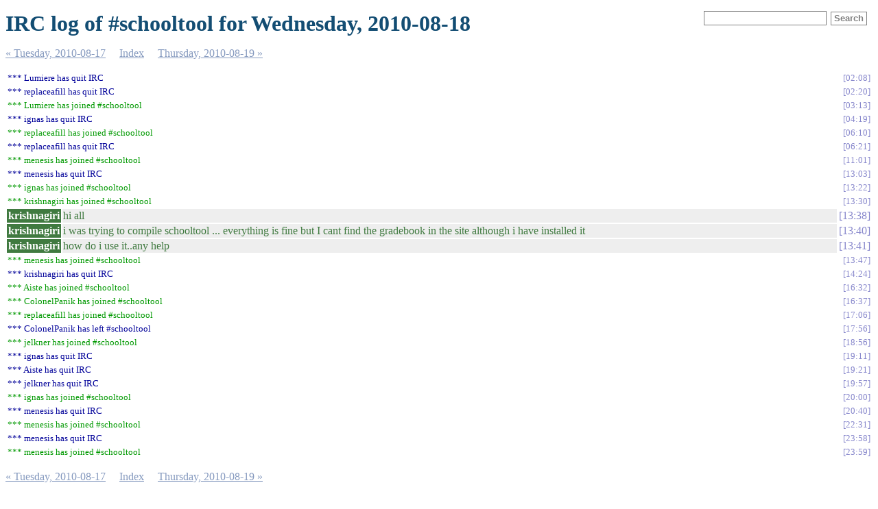

--- FILE ---
content_type: text/html
request_url: https://schooltool.pov.lt/irclogs/%23schooltool.2010-08-18.log.html
body_size: 1418
content:
<!DOCTYPE html PUBLIC "-//W3C//DTD XHTML 1.0 Strict//EN"
          "http://www.w3.org/TR/xhtml1/DTD/xhtml1-strict.dtd">
<html>
<head>
  <meta http-equiv="Content-Type" content="text/html; charset=UTF-8" />
  <meta name="viewport" content="width=device-width, initial-scale=1" />
  <title>IRC log of #schooltool for Wednesday, 2010-08-18</title>
  <link rel="stylesheet" href="irclog.css" />
  <meta name="generator" content="irclog2html.py 4.0.0 by Marius Gedminas" />
  <meta name="version" content="4.0.0 - 2024-10-17" />
</head>
<body>
<h1>IRC log of #schooltool for Wednesday, 2010-08-18</h1>

<div class="searchbox">
<form action="search" method="get">
<input type="text" name="q" id="searchtext" />
<input type="submit" value="Search" id="searchbutton" />
</form>
</div>

<div class="navigation"> <a href="%23schooltool.2010-08-17.log.html">&#171; Tuesday, 2010-08-17</a> <a href="index.html">Index</a> <a href="%23schooltool.2010-08-19.log.html">Thursday, 2010-08-19 &#187;</a> </div>
<table class="irclog">
<tr id="t2010-08-18T02:08:16"><td class="part" colspan="2">*** Lumiere has quit IRC</td><td><a href="#schooltool.2010-08-18.log.html#t2010-08-18T02:08:16" class="time">02:08</a></td></tr>
<tr id="t2010-08-18T02:20:06"><td class="part" colspan="2">*** replaceafill has quit IRC</td><td><a href="#schooltool.2010-08-18.log.html#t2010-08-18T02:20:06" class="time">02:20</a></td></tr>
<tr id="t2010-08-18T03:13:09"><td class="join" colspan="2">*** Lumiere has joined #schooltool</td><td><a href="#schooltool.2010-08-18.log.html#t2010-08-18T03:13:09" class="time">03:13</a></td></tr>
<tr id="t2010-08-18T04:19:51"><td class="part" colspan="2">*** ignas has quit IRC</td><td><a href="#schooltool.2010-08-18.log.html#t2010-08-18T04:19:51" class="time">04:19</a></td></tr>
<tr id="t2010-08-18T06:10:59"><td class="join" colspan="2">*** replaceafill has joined #schooltool</td><td><a href="#schooltool.2010-08-18.log.html#t2010-08-18T06:10:59" class="time">06:10</a></td></tr>
<tr id="t2010-08-18T06:21:50"><td class="part" colspan="2">*** replaceafill has quit IRC</td><td><a href="#schooltool.2010-08-18.log.html#t2010-08-18T06:21:50" class="time">06:21</a></td></tr>
<tr id="t2010-08-18T11:01:36"><td class="join" colspan="2">*** menesis has joined #schooltool</td><td><a href="#schooltool.2010-08-18.log.html#t2010-08-18T11:01:36" class="time">11:01</a></td></tr>
<tr id="t2010-08-18T13:03:46"><td class="part" colspan="2">*** menesis has quit IRC</td><td><a href="#schooltool.2010-08-18.log.html#t2010-08-18T13:03:46" class="time">13:03</a></td></tr>
<tr id="t2010-08-18T13:22:03"><td class="join" colspan="2">*** ignas has joined #schooltool</td><td><a href="#schooltool.2010-08-18.log.html#t2010-08-18T13:22:03" class="time">13:22</a></td></tr>
<tr id="t2010-08-18T13:30:11"><td class="join" colspan="2">*** krishnagiri has joined #schooltool</td><td><a href="#schooltool.2010-08-18.log.html#t2010-08-18T13:30:11" class="time">13:30</a></td></tr>
<tr id="t2010-08-18T13:38:20"><th class="nick" style="background: #407a40">krishnagiri</th><td class="text" style="color: #407a40">hi all</td><td class="time"><a href="#schooltool.2010-08-18.log.html#t2010-08-18T13:38:20" class="time">13:38</a></td></tr>
<tr id="t2010-08-18T13:40:32"><th class="nick" style="background: #407a40">krishnagiri</th><td class="text" style="color: #407a40">i was trying to compile schooltool ... everything is fine but I cant find the gradebook in the site although i have installed it</td><td class="time"><a href="#schooltool.2010-08-18.log.html#t2010-08-18T13:40:32" class="time">13:40</a></td></tr>
<tr id="t2010-08-18T13:41:13"><th class="nick" style="background: #407a40">krishnagiri</th><td class="text" style="color: #407a40">how do i use it..any help</td><td class="time"><a href="#schooltool.2010-08-18.log.html#t2010-08-18T13:41:13" class="time">13:41</a></td></tr>
<tr id="t2010-08-18T13:47:43"><td class="join" colspan="2">*** menesis has joined #schooltool</td><td><a href="#schooltool.2010-08-18.log.html#t2010-08-18T13:47:43" class="time">13:47</a></td></tr>
<tr id="t2010-08-18T14:24:49"><td class="part" colspan="2">*** krishnagiri has quit IRC</td><td><a href="#schooltool.2010-08-18.log.html#t2010-08-18T14:24:49" class="time">14:24</a></td></tr>
<tr id="t2010-08-18T16:32:36"><td class="join" colspan="2">*** Aiste has joined #schooltool</td><td><a href="#schooltool.2010-08-18.log.html#t2010-08-18T16:32:36" class="time">16:32</a></td></tr>
<tr id="t2010-08-18T16:37:44"><td class="join" colspan="2">*** ColonelPanik has joined #schooltool</td><td><a href="#schooltool.2010-08-18.log.html#t2010-08-18T16:37:44" class="time">16:37</a></td></tr>
<tr id="t2010-08-18T17:06:00"><td class="join" colspan="2">*** replaceafill has joined #schooltool</td><td><a href="#schooltool.2010-08-18.log.html#t2010-08-18T17:06:00" class="time">17:06</a></td></tr>
<tr id="t2010-08-18T17:56:04"><td class="part" colspan="2">*** ColonelPanik has left #schooltool</td><td><a href="#schooltool.2010-08-18.log.html#t2010-08-18T17:56:04" class="time">17:56</a></td></tr>
<tr id="t2010-08-18T18:56:02"><td class="join" colspan="2">*** jelkner has joined #schooltool</td><td><a href="#schooltool.2010-08-18.log.html#t2010-08-18T18:56:02" class="time">18:56</a></td></tr>
<tr id="t2010-08-18T19:11:40"><td class="part" colspan="2">*** ignas has quit IRC</td><td><a href="#schooltool.2010-08-18.log.html#t2010-08-18T19:11:40" class="time">19:11</a></td></tr>
<tr id="t2010-08-18T19:21:33"><td class="part" colspan="2">*** Aiste has quit IRC</td><td><a href="#schooltool.2010-08-18.log.html#t2010-08-18T19:21:33" class="time">19:21</a></td></tr>
<tr id="t2010-08-18T19:57:38"><td class="part" colspan="2">*** jelkner has quit IRC</td><td><a href="#schooltool.2010-08-18.log.html#t2010-08-18T19:57:38" class="time">19:57</a></td></tr>
<tr id="t2010-08-18T20:00:14"><td class="join" colspan="2">*** ignas has joined #schooltool</td><td><a href="#schooltool.2010-08-18.log.html#t2010-08-18T20:00:14" class="time">20:00</a></td></tr>
<tr id="t2010-08-18T20:40:08"><td class="part" colspan="2">*** menesis has quit IRC</td><td><a href="#schooltool.2010-08-18.log.html#t2010-08-18T20:40:08" class="time">20:40</a></td></tr>
<tr id="t2010-08-18T22:31:16"><td class="join" colspan="2">*** menesis has joined #schooltool</td><td><a href="#schooltool.2010-08-18.log.html#t2010-08-18T22:31:16" class="time">22:31</a></td></tr>
<tr id="t2010-08-18T23:58:01"><td class="part" colspan="2">*** menesis has quit IRC</td><td><a href="#schooltool.2010-08-18.log.html#t2010-08-18T23:58:01" class="time">23:58</a></td></tr>
<tr id="t2010-08-18T23:59:38"><td class="join" colspan="2">*** menesis has joined #schooltool</td><td><a href="#schooltool.2010-08-18.log.html#t2010-08-18T23:59:38" class="time">23:59</a></td></tr>
</table>
<div class="navigation"> <a href="%23schooltool.2010-08-17.log.html">&#171; Tuesday, 2010-08-17</a> <a href="index.html">Index</a> <a href="%23schooltool.2010-08-19.log.html">Thursday, 2010-08-19 &#187;</a> </div>

<div class="generatedby">
<p>Generated by irclog2html.py 4.0.0 by <a href="mailto:marius@pov.lt">Marius Gedminas</a>
 - find it at <a href="https://mg.pov.lt/irclog2html/">https://mg.pov.lt/irclog2html/</a>!</p>
</div>
</body>
</html>
